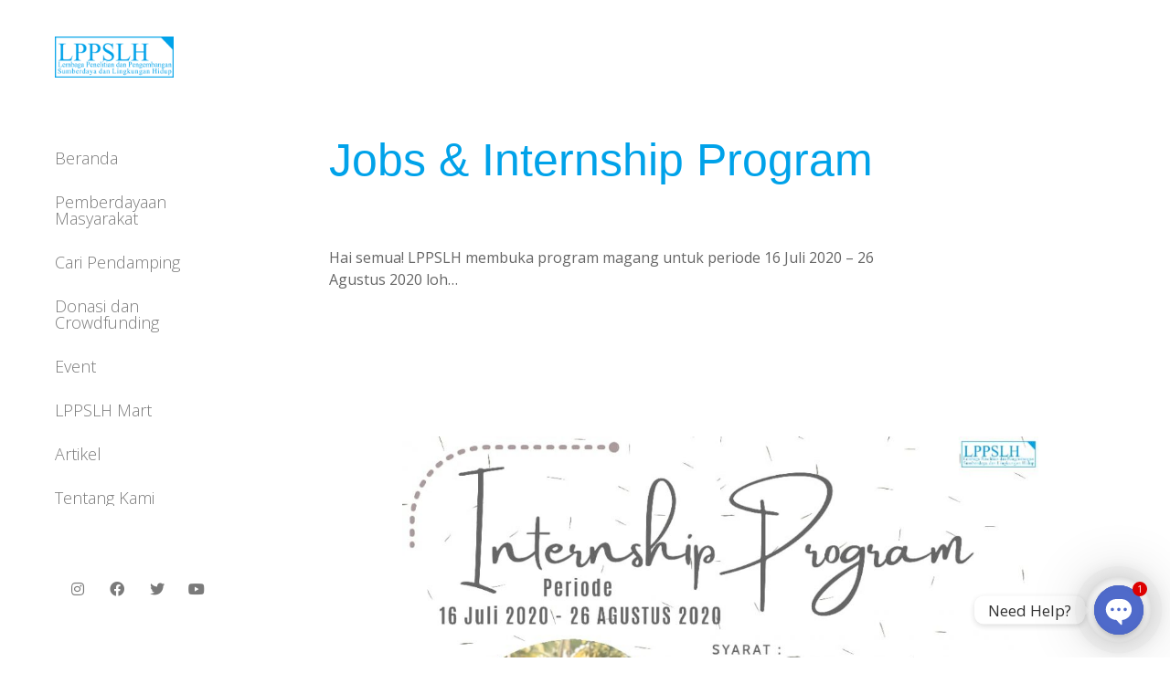

--- FILE ---
content_type: text/css
request_url: http://www.lppslh.or.id/wp-content/uploads/elementor/css/post-7495.css?ver=1765986395
body_size: 458
content:
.elementor-7495 .elementor-element.elementor-element-ae0daae{margin-top:90px;margin-bottom:10px;padding:0px 30px 0px 30px;}.elementor-7495 .elementor-element.elementor-element-4846ac8{text-align:left;}.elementor-7495 .elementor-element.elementor-element-4846ac8 .elementor-heading-title{color:var( --e-global-color-5cc1c4b );}.elementor-7495 .elementor-element.elementor-element-25ecbdd{--spacer-size:30px;}.elementor-7495 .elementor-element.elementor-element-9dccd37{text-align:left;font-family:"Open Sans", Sans-serif;}.elementor-7495 .elementor-element.elementor-element-9dccd37 > .elementor-widget-container{margin:0% 25% 0% 0%;}.elementor-7495 .elementor-element.elementor-element-83b8f4d{margin-top:10px;margin-bottom:60px;padding:0px 30px 0px 30px;}.elementor-7495 .elementor-element.elementor-element-eeb7292 > .elementor-widget-container{margin:80px 80px 80px 80px;}.elementor-7495 .elementor-element.elementor-element-95b2780{--spacer-size:50px;}.elementor-7495 .elementor-element.elementor-element-64feced{--display:flex;--flex-direction:column;--container-widget-width:100%;--container-widget-height:initial;--container-widget-flex-grow:0;--container-widget-align-self:initial;--background-transition:0.3s;}.elementor-7495 .elementor-element.elementor-element-64feced > .elementor-shape-bottom .elementor-shape-fill, .elementor-7495 .elementor-element.elementor-element-64feced > .e-con-inner > .elementor-shape-bottom .elementor-shape-fill{fill:var( --e-global-color-primary );}@media(max-width:767px){.elementor-7495 .elementor-element.elementor-element-ae0daae{padding:0px 0px 0px 0px;}.elementor-7495 .elementor-element.elementor-element-9dccd37 > .elementor-widget-container{margin:0px 0px 0px 0px;}.elementor-7495 .elementor-element.elementor-element-83b8f4d{padding:0px 0px 0px 0px;}}

--- FILE ---
content_type: text/css
request_url: http://www.lppslh.or.id/wp-content/uploads/elementor/css/post-7260.css?ver=1766332716
body_size: 1442
content:
.elementor-7260 .elementor-element.elementor-element-6e781d1b > .elementor-element-populated{transition:background 0.3s, border 0.3s, border-radius 0.3s, box-shadow 0.3s;padding:60px 60px 60px 60px;}.elementor-7260 .elementor-element.elementor-element-6e781d1b > .elementor-element-populated > .elementor-background-overlay{transition:background 0.3s, border-radius 0.3s, opacity 0.3s;}.elementor-7260 .elementor-element.elementor-element-603318e li > a .item-content > i, .elementor-7260 .elementor-element.elementor-element-603318e li > a .item-content > img, .elementor-7260 .elementor-element.elementor-element-603318e li > a .item-content > svg{display:flex;}.elementor-7260 .elementor-element.elementor-element-603318e .dt-nav-menu > li:not(:last-child){padding-bottom:calc(30px);margin-bottom:0;}.elementor-7260 .elementor-element.elementor-element-603318e.widget-divider-yes .dt-nav-menu > li:first-child{padding-top:calc(30px/2);}.elementor-7260 .elementor-element.elementor-element-603318e.widget-divider-yes .dt-nav-menu > li:last-child{padding-bottom:calc(30px/2);}.elementor-7260 .elementor-element.elementor-element-603318e .dt-nav-menu{--grid-row-gap:30px;--icon-size:20px;}.elementor-7260 .elementor-element.elementor-element-603318e .dt-nav-menu > li > a{justify-content:flex-start;align-items:flex-start;text-align:left;--menu-position:flex-start;}.elementor-7260 .elementor-element.elementor-element-603318e.dt-nav-menu_align-center .dt-icon-align-side .dt-nav-menu > li > a .item-content{padding:0 var(--icon-size);} .elementor-7260 .elementor-element.elementor-element-603318e.dt-nav-menu_align-left .dt-icon-position-left.dt-icon-align-side .dt-nav-menu > li > a .item-content{margin:0 0 0 var(--icon-spacing);padding:0 0 0 var(--icon-size);} .elementor-7260 .elementor-element.elementor-element-603318e.dt-nav-menu_align-right .dt-icon-position-left.dt-icon-align-side .dt-nav-menu > li > a .item-content{margin:0 0 0 var(--icon-spacing);padding:0 0 0 var(--icon-size);} .elementor-7260 .elementor-element.elementor-element-603318e.dt-nav-menu_align-left .dt-icon-position-right.dt-icon-align-side .dt-nav-menu > li > a .item-content{margin:0 var(--icon-spacing) 0 0;padding:0 var(--icon-size) 0 0;} .elementor-7260 .elementor-element.elementor-element-603318e.dt-nav-menu_align-right .dt-icon-position-right.dt-icon-align-side .dt-nav-menu > li > a .item-content{margin:0 var(--icon-spacing) 0 0;padding:0 var(--icon-size) 0 0;} .elementor-7260 .elementor-element.elementor-element-603318e .dt-nav-menu > li > a{font-size:20px;font-weight:300;line-height:1em;}.elementor-7260 .elementor-element.elementor-element-603318e .dt-nav-menu > li > a:hover{color:#4B6CB7;}.elementor-7260 .elementor-element.elementor-element-603318e .dt-nav-menu > li > a:hover .item-content svg{fill:#4B6CB7;color:#4B6CB7;}.elementor-7260 .elementor-element.elementor-element-603318e .dt-nav-menu > li > a.active-item{color:#4B6CB7;}.elementor-7260 .elementor-element.elementor-element-603318e .dt-nav-menu > li > a.active-item .item-content svg{fill:#4B6CB7;color:#4B6CB7;}.elementor-7260 .elementor-element.elementor-element-603318e .dt-nav-menu li.depth-0 > a{--icon-margin:0 var(--icon-column-spacing) 0 0;--item-direction:row;--item-align:center;--sub-item-align:center;--item-justify:inherit;--icon-order:0;--icon-column-spacing:5px;--icon-column-size:16px;}.elementor-7260 .elementor-element.elementor-element-603318e .dt-nav-menu li.menu-item.depth-0 > a .item-content > i{font-size:16px;}.elementor-7260 .elementor-element.elementor-element-603318e .dt-nav-menu li.menu-item.depth-0 > a .item-content > img, .elementor-7260 .elementor-element.elementor-element-603318e .dt-nav-menu li.menu-item.depth-0 > a .item-content > svg{width:16px !important;height:16px!important;}.elementor-7260 .elementor-element.elementor-element-603318e .dt-nav-menu > li > a .next-level-button i{font-size:20px;}.elementor-7260 .elementor-element.elementor-element-603318e .dt-nav-menu > li > a .next-level-button, .elementor-7260 .elementor-element.elementor-element-603318e .dt-nav-menu > li > a .next-level-button svg{width:20px;height:20px;}.elementor-7260 .elementor-element.elementor-element-603318e .dt-nav-menu > li > .vertical-sub-nav{padding:20px 0px 0px 20px;}.elementor-7260 .elementor-element.elementor-element-603318e .vertical-sub-nav > li:not(:last-child){padding-bottom:calc(15px);margin-bottom:0;--sub-grid-row-gap:15px;}.elementor-7260 .elementor-element.elementor-element-603318e.sub-widget-divider-yes .vertical-sub-nav > li:first-child{padding-top:calc(15px/2);}.elementor-7260 .elementor-element.elementor-element-603318e .vertical-sub-nav .vertical-sub-nav > li:first-child{margin-top:calc(15px/2);padding-top:calc(15px/2);}.elementor-7260 .elementor-element.elementor-element-603318e .first-sub-item-border-hide .dt-nav-menu > li > .vertical-sub-nav > li:first-child{padding-top:0;}.elementor-7260 .elementor-element.elementor-element-603318e.sub-widget-divider-yes .vertical-sub-nav > li:last-child{padding-bottom:calc(15px/2);}.elementor-7260 .elementor-element.elementor-element-603318e .vertical-sub-nav .vertical-sub-nav > li:last-child{margin-bottom:calc(15px/2);padding-bottom:calc(15px/2);}.elementor-7260 .elementor-element.elementor-element-603318e.sub-widget-divider-yes .last-sub-item-border-hide .dt-nav-menu > li > .vertical-sub-nav > li:last-child{padding-bottom:0;}.elementor-7260 .elementor-element.elementor-element-603318e .dt-nav-menu > li > .vertical-sub-nav .vertical-sub-nav{margin-bottom:calc(-15px);}.elementor-7260 .elementor-element.elementor-element-603318e .vertical-sub-nav{--sub-justify-content:flex-end;--sub-align-items:flex-end;--sub-text-align:right;--sub-menu-position:flex-end;--sub-icon-size:16px;}.elementor-7260 .elementor-element.elementor-element-603318e .vertical-sub-nav > li, .elementor-7260 .elementor-element.elementor-element-603318e .vertical-sub-nav > li a{font-size:16px;font-weight:300;text-transform:none;line-height:1em;}.elementor-7260 .elementor-element.elementor-element-603318e .vertical-sub-nav li a{padding:0px 0px 0px 0px;}.elementor-7260 .elementor-element.elementor-element-603318e .dt-sub-icon-position-left.dt-sub-icon-align-side .vertical-sub-nav li a .next-level-button {left:0px;}.elementor-7260 .elementor-element.elementor-element-603318e .dt-sub-icon-position-right.dt-sub-icon-align-side .vertical-sub-nav li a .next-level-button {right:0px;}.elementor-7260 .elementor-element.elementor-element-603318e .dt-nav-menu .vertical-sub-nav {--icon-margin:0 var(--icon-column-spacing) 0 0;--item-direction:row;--item-align:center;--sub-item-align:center;--item-justify:inherit;--icon-order:0;--icon-column-spacing:5px;--icon-column-size:16px;}.elementor-7260 .elementor-element.elementor-element-603318e .vertical-sub-nav li.menu-item > a .item-content > i{font-size:16px;}.elementor-7260 .elementor-element.elementor-element-603318e .vertical-sub-nav li.menu-item > a .item-content > img, .elementor-7260 .elementor-element.elementor-element-603318e .vertical-sub-nav li.menu-item > a .item-content > svg{width:16px !important;height:16px!important;}.elementor-7260 .elementor-element.elementor-element-603318e .vertical-sub-nav > li > a .next-level-button i{font-size:16px;}.elementor-7260 .elementor-element.elementor-element-603318e .vertical-sub-nav > li > a .next-level-button, .elementor-7260 .elementor-element.elementor-element-603318e .vertical-sub-nav > li > a .next-level-button svg{width:16px;height:16px;}.elementor-7260 .elementor-element.elementor-element-603318e > .elementor-widget-container{margin:0px 0px 60px 0px;}.elementor-7260 .elementor-element.elementor-element-11fa4d89{--grid-template-columns:repeat(0, auto);--icon-size:16px;--grid-column-gap:18px;--grid-row-gap:0px;}.elementor-7260 .elementor-element.elementor-element-11fa4d89 .elementor-widget-container{text-align:left;}.elementor-7260 .elementor-element.elementor-element-11fa4d89 .elementor-social-icon{background-color:#FFFFFF00;--icon-padding:0em;}.elementor-7260 .elementor-element.elementor-element-11fa4d89 .elementor-icon{border-radius:2px 2px 2px 2px;}#elementor-popup-modal-7260 .dialog-message{width:300px;height:100vh;align-items:flex-start;}#elementor-popup-modal-7260 .dialog-widget-content{width:300px;animation-duration:0.3s;}#elementor-popup-modal-7260{justify-content:flex-start;align-items:flex-start;pointer-events:all;background-color:#0000001A;}#elementor-popup-modal-7260 .dialog-close-button{display:flex;font-size:24px;}@media(max-width:1024px){ .elementor-7260 .elementor-element.elementor-element-603318e.dt-nav-menu_align-tablet-left .dt-icon-position-left.dt-icon-align-side .dt-nav-menu > li > a .item-content{margin:0 0 0 var(--icon-spacing);padding:0 0 0 var(--icon-size);} .elementor-7260 .elementor-element.elementor-element-603318e.dt-nav-menu_align-tablet-right .dt-icon-position-left.dt-icon-align-side .dt-nav-menu > li > a .item-content{margin:0 0 0 var(--icon-spacing);padding:0 0 0 var(--icon-size);} .elementor-7260 .elementor-element.elementor-element-603318e.dt-nav-menu_align-tablet-left .dt-icon-position-right.dt-icon-align-side .dt-nav-menu > li > a .item-content{margin:0 var(--icon-spacing) 0 0;padding:0 var(--icon-size) 0 0;} .elementor-7260 .elementor-element.elementor-element-603318e.dt-nav-menu_align-tablet-right .dt-icon-position-right.dt-icon-align-side .dt-nav-menu > li > a .item-content{margin:0 var(--icon-spacing) 0 0;padding:0 var(--icon-size) 0 0;} .elementor-7260 .elementor-element.elementor-element-603318e.dt-nav-menu_align-tablet-center .dt-icon-align-side .dt-nav-menu > li > a .item-content {margin:0 var(--icon-spacing);padding:0 var(--icon-size);} .elementor-7260 .elementor-element.elementor-element-603318e.dt-sub-menu_align-tablet-left .dt-sub-icon-position-left.dt-sub-icon-align-side .vertical-sub-nav > li .item-content{margin:0 0 0 var(--sub-icon-spacing);padding:0 0 0 var(--sub-icon-size);} .elementor-7260 .elementor-element.elementor-element-603318e.dt-sub-menu_align-tablet-right .dt-sub-icon-position-left.dt-sub-icon-align-side .vertical-sub-nav > li .item-content{margin:0 0 0 var(--sub-icon-spacing);padding:0 0 0 var(--sub-icon-size);} .elementor-7260 .elementor-element.elementor-element-603318e.dt-sub-menu_align-tablet-left .dt-sub-icon-position-right.dt-sub-icon-align-side .vertical-sub-nav > li .item-content{margin:0 var(--sub-icon-spacing) 0 0;padding:0 var(--sub-icon-size) 0 0;} .elementor-7260 .elementor-element.elementor-element-603318e.dt-sub-menu_align-tablet-right .dt-sub-icon-position-right.dt-sub-icon-align-side .vertical-sub-nav > li .item-content{margin:0 var(--sub-icon-spacing) 0 0;padding:0 var(--sub-icon-size) 0 0;} .elementor-7260 .elementor-element.elementor-element-603318e.dt-sub-menu_align-tablet-center .dt-sub-icon-align-side .vertical-sub-nav > li .item-content {margin:0 var(--icon-spacing);padding:0 var(--sub-icon-size);}.elementor-7260 .elementor-element.elementor-element-11fa4d89{width:auto;max-width:auto;}}@media(max-width:767px){.elementor-7260 .elementor-element.elementor-element-6e781d1b > .elementor-element-populated{padding:40px 40px 40px 40px;} .elementor-7260 .elementor-element.elementor-element-603318e.dt-nav-menu_align-mobile-left .dt-icon-position-left.dt-icon-align-side .dt-nav-menu > li > a .item-content{margin:0 0 0 var(--icon-spacing);padding:0 0 0 var(--icon-size);} .elementor-7260 .elementor-element.elementor-element-603318e.dt-nav-menu_align-mobile-right .dt-icon-position-left.dt-icon-align-side .dt-nav-menu > li > a .item-content{margin:0 0 0 var(--icon-spacing);padding:0 0 0 var(--icon-size);} .elementor-7260 .elementor-element.elementor-element-603318e.dt-nav-menu_align-mobile-left .dt-icon-position-right.dt-icon-align-side .dt-nav-menu > li > a .item-content{margin:0 var(--icon-spacing) 0 0;padding:0 var(--icon-size) 0 0;} .elementor-7260 .elementor-element.elementor-element-603318e.dt-nav-menu_align-mobile-right .dt-icon-position-right.dt-icon-align-side .dt-nav-menu > li > a .item-content{margin:0 var(--icon-spacing) 0 0;padding:0 var(--icon-size) 0 0;} .elementor-7260 .elementor-element.elementor-element-603318e.dt-nav-menu_align-mobile-center .dt-icon-align-side.dt-icon-position-right .dt-nav-menu > li > a .item-content {margin:0 var(--icon-spacing);padding:0 var(--icon-size);} .elementor-7260 .elementor-element.elementor-element-603318e.dt-nav-menu_align-mobile-center .dt-icon-align-side.dt-icon-position-left .dt-nav-menu > li > a .item-content {margin:0 var(--icon-spacing);padding:0 var(--icon-size);} .elementor-7260 .elementor-element.elementor-element-603318e.dt-sub-menu_align-mobile-left .dt-sub-icon-position-left.dt-sub-icon-align-side .vertical-sub-nav > li .item-content{margin:0 0 0 var(--sub-icon-spacing);padding:0 0 0 var(--sub-icon-size);} .elementor-7260 .elementor-element.elementor-element-603318e.dt-sub-menu_align-mobile-right .dt-sub-icon-position-left.dt-sub-icon-align-side .vertical-sub-nav > li .item-content{margin:0 0 0 var(--sub-icon-spacing);padding:0 0 0 var(--sub-icon-size);} .elementor-7260 .elementor-element.elementor-element-603318e.dt-sub-menu_align-mobile-left .dt-sub-icon-position-right.dt-sub-icon-align-side .vertical-sub-nav > li .item-content{margin:0 var(--sub-icon-spacing) 0 0;padding:0 var(--sub-icon-size) 0 0;} .elementor-7260 .elementor-element.elementor-element-603318e.dt-sub-menu_align-mobile-right .dt-sub-icon-position-right.dt-sub-icon-align-side .vertical-sub-nav > li .item-content{margin:0 var(--sub-icon-spacing) 0 0;padding:0 var(--sub-icon-size) 0 0;} .elementor-7260 .elementor-element.elementor-element-603318e.dt-sub-menu_align-mobile-center .dt-sub-icon-align-side.dt-sub-icon-position-right .vertical-sub-nav > li .item-content {margin:0 var(--sub-icon-spacing);padding:0 var(--sub-icon-size);} .elementor-7260 .elementor-element.elementor-element-603318e.dt-sub-menu_align-mobile-center .dt-sub-icon-align-side.dt-sub-icon-position-left .vertical-sub-nav > li .item-content {margin:0 var(--sub-icon-spacing);padding:0 var(--sub-icon-size);}}

--- FILE ---
content_type: text/css
request_url: http://www.lppslh.or.id/wp-content/uploads/elementor/css/post-7259.css?ver=1766332985
body_size: 1753
content:
.elementor-7259 .elementor-element.elementor-element-5682ab2 > .elementor-container{min-height:100vh;}.elementor-7259 .elementor-element.elementor-element-5682ab2 > .elementor-container > .elementor-column > .elementor-widget-wrap{align-content:space-between;align-items:space-between;}.elementor-7259 .elementor-element.elementor-element-f5a6bb0 > .elementor-element-populated{padding:60px 60px 60px 60px;}.elementor-7259 .elementor-element.elementor-element-c4ce7e9{text-align:left;}.elementor-7259 .elementor-element.elementor-element-c4ce7e9 img, .elementor-7259 .elementor-element.elementor-element-c4ce7e9 svg{width:130px;}.elementor-7259 .elementor-element.elementor-element-c4ce7e9 svg{height:auto;}.elementor-7259 .elementor-element.elementor-element-c4ce7e9 > .elementor-widget-container{margin:-20px 0px 0px 0px;}.elementor-7259 .elementor-element.elementor-element-c1c05ed li > a .item-content > i, .elementor-7259 .elementor-element.elementor-element-c1c05ed li > a .item-content > img, .elementor-7259 .elementor-element.elementor-element-c1c05ed li > a .item-content > svg{display:flex;}.elementor-7259 .elementor-element.elementor-element-c1c05ed .dt-nav-menu > li:not(:last-child){padding-bottom:calc(30px);margin-bottom:0;}.elementor-7259 .elementor-element.elementor-element-c1c05ed.widget-divider-yes .dt-nav-menu > li:first-child{padding-top:calc(30px/2);}.elementor-7259 .elementor-element.elementor-element-c1c05ed.widget-divider-yes .dt-nav-menu > li:last-child{padding-bottom:calc(30px/2);}.elementor-7259 .elementor-element.elementor-element-c1c05ed .dt-nav-menu{--grid-row-gap:30px;--icon-size:20px;}.elementor-7259 .elementor-element.elementor-element-c1c05ed .dt-nav-menu > li > a{justify-content:flex-start;align-items:flex-start;text-align:left;--menu-position:flex-start;color:var( --e-global-color-text );}.elementor-7259 .elementor-element.elementor-element-c1c05ed.dt-nav-menu_align-center .dt-icon-align-side .dt-nav-menu > li > a .item-content{padding:0 var(--icon-size);} .elementor-7259 .elementor-element.elementor-element-c1c05ed.dt-nav-menu_align-left .dt-icon-position-left.dt-icon-align-side .dt-nav-menu > li > a .item-content{margin:0 0 0 var(--icon-spacing);padding:0 0 0 var(--icon-size);} .elementor-7259 .elementor-element.elementor-element-c1c05ed.dt-nav-menu_align-right .dt-icon-position-left.dt-icon-align-side .dt-nav-menu > li > a .item-content{margin:0 0 0 var(--icon-spacing);padding:0 0 0 var(--icon-size);} .elementor-7259 .elementor-element.elementor-element-c1c05ed.dt-nav-menu_align-left .dt-icon-position-right.dt-icon-align-side .dt-nav-menu > li > a .item-content{margin:0 var(--icon-spacing) 0 0;padding:0 var(--icon-size) 0 0;} .elementor-7259 .elementor-element.elementor-element-c1c05ed.dt-nav-menu_align-right .dt-icon-position-right.dt-icon-align-side .dt-nav-menu > li > a .item-content{margin:0 var(--icon-spacing) 0 0;padding:0 var(--icon-size) 0 0;} .elementor-7259 .elementor-element.elementor-element-c1c05ed .dt-nav-menu > li > a{font-family:"Open Sans", Sans-serif;font-size:18px;font-weight:200;line-height:1em;}.elementor-7259 .elementor-element.elementor-element-c1c05ed .dt-nav-menu > li > a .item-content svg{fill:var( --e-global-color-text );color:var( --e-global-color-text );}.elementor-7259 .elementor-element.elementor-element-c1c05ed .dt-nav-menu > li > a:hover{color:#2F3570;}.elementor-7259 .elementor-element.elementor-element-c1c05ed .dt-nav-menu > li > a:hover .item-content svg{fill:#2F3570;color:#2F3570;}.elementor-7259 .elementor-element.elementor-element-c1c05ed .dt-nav-menu > li > a.active-item{color:#2F3570;}.elementor-7259 .elementor-element.elementor-element-c1c05ed .dt-nav-menu > li > a.active-item .item-content svg{fill:#2F3570;color:#2F3570;}.elementor-7259 .elementor-element.elementor-element-c1c05ed .dt-nav-menu li.depth-0 > a{--icon-margin:0 var(--icon-column-spacing) 0 0;--item-direction:row;--item-align:center;--sub-item-align:center;--item-justify:inherit;--icon-order:0;--icon-column-spacing:5px;--icon-column-size:16px;}.elementor-7259 .elementor-element.elementor-element-c1c05ed .dt-nav-menu li.menu-item.depth-0 > a .item-content > i{font-size:16px;}.elementor-7259 .elementor-element.elementor-element-c1c05ed .dt-nav-menu li.menu-item.depth-0 > a .item-content > img, .elementor-7259 .elementor-element.elementor-element-c1c05ed .dt-nav-menu li.menu-item.depth-0 > a .item-content > svg{width:16px !important;height:16px!important;}.elementor-7259 .elementor-element.elementor-element-c1c05ed .dt-nav-menu li.menu-item.depth-0 > a .item-content i{color:var( --e-global-color-text );}.elementor-7259 .elementor-element.elementor-element-c1c05ed .dt-nav-menu li.menu-item.depth-0 > a .item-content svg{fill:var( --e-global-color-text );color:var( --e-global-color-text );}.elementor-7259 .elementor-element.elementor-element-c1c05ed .dt-nav-menu > li > a .next-level-button i{font-size:20px;}.elementor-7259 .elementor-element.elementor-element-c1c05ed .dt-nav-menu > li > a .next-level-button, .elementor-7259 .elementor-element.elementor-element-c1c05ed .dt-nav-menu > li > a .next-level-button svg{width:20px;height:20px;}.elementor-7259 .elementor-element.elementor-element-c1c05ed .dt-nav-menu > li > a .next-level-button{color:#7A7A7A;}.elementor-7259 .elementor-element.elementor-element-c1c05ed .dt-nav-menu > li > a .next-level-button svg{fill:#7A7A7A;color:#7A7A7A;}.elementor-7259 .elementor-element.elementor-element-c1c05ed .dt-sub-menu-display-on_click .dt-nav-menu > li > a .next-level-button:hover {color:var( --e-global-color-primary );}
					.elementor-7259 .elementor-element.elementor-element-c1c05ed .dt-sub-menu-display-on_item_click .dt-nav-menu > li > a:hover .next-level-button{color:var( --e-global-color-primary );}.elementor-7259 .elementor-element.elementor-element-c1c05ed .dt-sub-menu-display-on_click .dt-nav-menu > li > a .next-level-button:hover svg, .elementor-7259 .elementor-element.elementor-element-c1c05ed .dt-sub-menu-display-on_item_click .dt-nav-menu > li > a:hover .next-level-button svg{fill:var( --e-global-color-primary );color:var( --e-global-color-primary );}.elementor-7259 .elementor-element.elementor-element-c1c05ed  .dt-nav-menu > li > .active-item .next-level-button{color:var( --e-global-color-primary );}.elementor-7259 .elementor-element.elementor-element-c1c05ed .dt-nav-menu > li > .active-item .next-level-button svg{fill:var( --e-global-color-primary );color:var( --e-global-color-primary );}.elementor-7259 .elementor-element.elementor-element-c1c05ed .dt-nav-menu > li > .vertical-sub-nav{padding:20px 0px 0px 20px;}.elementor-7259 .elementor-element.elementor-element-c1c05ed .vertical-sub-nav > li:not(:last-child){padding-bottom:calc(15px);margin-bottom:0;--sub-grid-row-gap:15px;}.elementor-7259 .elementor-element.elementor-element-c1c05ed.sub-widget-divider-yes .vertical-sub-nav > li:first-child{padding-top:calc(15px/2);}.elementor-7259 .elementor-element.elementor-element-c1c05ed .vertical-sub-nav .vertical-sub-nav > li:first-child{margin-top:calc(15px/2);padding-top:calc(15px/2);}.elementor-7259 .elementor-element.elementor-element-c1c05ed .first-sub-item-border-hide .dt-nav-menu > li > .vertical-sub-nav > li:first-child{padding-top:0;}.elementor-7259 .elementor-element.elementor-element-c1c05ed.sub-widget-divider-yes .vertical-sub-nav > li:last-child{padding-bottom:calc(15px/2);}.elementor-7259 .elementor-element.elementor-element-c1c05ed .vertical-sub-nav .vertical-sub-nav > li:last-child{margin-bottom:calc(15px/2);padding-bottom:calc(15px/2);}.elementor-7259 .elementor-element.elementor-element-c1c05ed.sub-widget-divider-yes .last-sub-item-border-hide .dt-nav-menu > li > .vertical-sub-nav > li:last-child{padding-bottom:0;}.elementor-7259 .elementor-element.elementor-element-c1c05ed .dt-nav-menu > li > .vertical-sub-nav .vertical-sub-nav{margin-bottom:calc(-15px);}.elementor-7259 .elementor-element.elementor-element-c1c05ed .vertical-sub-nav{--sub-justify-content:flex-start;--sub-align-items:flex-start;--sub-text-align:left;--sub-menu-position:flex-start;--sub-icon-size:16px;}.elementor-7259 .elementor-element.elementor-element-c1c05ed .vertical-sub-nav > li, .elementor-7259 .elementor-element.elementor-element-c1c05ed .vertical-sub-nav > li a{font-family:"Open Sans", Sans-serif;font-size:18px;font-weight:300;text-transform:none;line-height:1em;}.elementor-7259 .elementor-element.elementor-element-c1c05ed .vertical-sub-nav li a{padding:0px 0px 0px 0px;color:var( --e-global-color-text );}.elementor-7259 .elementor-element.elementor-element-c1c05ed .dt-sub-icon-position-left.dt-sub-icon-align-side .vertical-sub-nav li a .next-level-button {left:0px;}.elementor-7259 .elementor-element.elementor-element-c1c05ed .dt-sub-icon-position-right.dt-sub-icon-align-side .vertical-sub-nav li a .next-level-button {right:0px;}.elementor-7259 .elementor-element.elementor-element-c1c05ed .vertical-sub-nav li a .item-content svg{fill:var( --e-global-color-text );color:var( --e-global-color-text );}.elementor-7259 .elementor-element.elementor-element-c1c05ed .vertical-sub-nav li a:hover{color:var( --e-global-color-primary );}.elementor-7259 .elementor-element.elementor-element-c1c05ed .vertical-sub-nav li a:hover .item-content svg{fill:var( --e-global-color-primary );color:var( --e-global-color-primary );}.elementor-7259 .elementor-element.elementor-element-c1c05ed .vertical-sub-nav li > a.active-item{color:var( --e-global-color-primary );}.elementor-7259 .elementor-element.elementor-element-c1c05ed .vertical-sub-nav li a.active-item .item-content svg{fill:var( --e-global-color-primary );color:var( --e-global-color-primary );}.elementor-7259 .elementor-element.elementor-element-c1c05ed .dt-nav-menu .vertical-sub-nav {--icon-margin:0 var(--icon-column-spacing) 0 0;--item-direction:row;--item-align:center;--sub-item-align:center;--item-justify:inherit;--icon-order:0;--icon-column-spacing:5px;--icon-column-size:16px;}.elementor-7259 .elementor-element.elementor-element-c1c05ed .vertical-sub-nav li.menu-item > a .item-content > i{font-size:16px;}.elementor-7259 .elementor-element.elementor-element-c1c05ed .vertical-sub-nav li.menu-item > a .item-content > img, .elementor-7259 .elementor-element.elementor-element-c1c05ed .vertical-sub-nav li.menu-item > a .item-content > svg{width:16px !important;height:16px!important;}.elementor-7259 .elementor-element.elementor-element-c1c05ed .vertical-sub-nav > li > a .next-level-button i{font-size:16px;}.elementor-7259 .elementor-element.elementor-element-c1c05ed .vertical-sub-nav > li > a .next-level-button, .elementor-7259 .elementor-element.elementor-element-c1c05ed .vertical-sub-nav > li > a .next-level-button svg{width:16px;height:16px;}.elementor-7259 .elementor-element.elementor-element-c1c05ed .vertical-sub-nav > li > a .next-level-button{color:var( --e-global-color-text );}.elementor-7259 .elementor-element.elementor-element-c1c05ed .vertical-sub-nav > li > a .next-level-button svg{fill:var( --e-global-color-text );}.elementor-7259 .elementor-element.elementor-element-c1c05ed > .elementor-widget-container{margin:30px 0px 30px 0px;}.elementor-7259 .elementor-element.elementor-element-734f927{--grid-template-columns:repeat(4, auto);--icon-size:16px;--grid-column-gap:18px;--grid-row-gap:0px;}.elementor-7259 .elementor-element.elementor-element-734f927 .elementor-widget-container{text-align:center;}.elementor-7259 .elementor-element.elementor-element-734f927 .elementor-social-icon{background-color:#FFFFFF;--icon-padding:0.3em;}.elementor-7259 .elementor-element.elementor-element-734f927 .elementor-social-icon i{color:var( --e-global-color-text );}.elementor-7259 .elementor-element.elementor-element-734f927 .elementor-social-icon svg{fill:var( --e-global-color-text );}.elementor-7259 .elementor-element.elementor-element-734f927 .elementor-icon{border-radius:2px 2px 2px 2px;}#elementor-popup-modal-7259 .dialog-message{width:300px;height:100vh;align-items:flex-start;}#elementor-popup-modal-7259 .dialog-widget-content{width:300px;animation-duration:0.5s;background-color:#FFFFFF00;}#elementor-popup-modal-7259{justify-content:flex-start;align-items:flex-start;}@media(max-width:1024px){.elementor-7259 .elementor-element.elementor-element-5682ab2 > .elementor-container{min-height:0px;} .elementor-7259 .elementor-element.elementor-element-c1c05ed.dt-nav-menu_align-tablet-left .dt-icon-position-left.dt-icon-align-side .dt-nav-menu > li > a .item-content{margin:0 0 0 var(--icon-spacing);padding:0 0 0 var(--icon-size);} .elementor-7259 .elementor-element.elementor-element-c1c05ed.dt-nav-menu_align-tablet-right .dt-icon-position-left.dt-icon-align-side .dt-nav-menu > li > a .item-content{margin:0 0 0 var(--icon-spacing);padding:0 0 0 var(--icon-size);} .elementor-7259 .elementor-element.elementor-element-c1c05ed.dt-nav-menu_align-tablet-left .dt-icon-position-right.dt-icon-align-side .dt-nav-menu > li > a .item-content{margin:0 var(--icon-spacing) 0 0;padding:0 var(--icon-size) 0 0;} .elementor-7259 .elementor-element.elementor-element-c1c05ed.dt-nav-menu_align-tablet-right .dt-icon-position-right.dt-icon-align-side .dt-nav-menu > li > a .item-content{margin:0 var(--icon-spacing) 0 0;padding:0 var(--icon-size) 0 0;} .elementor-7259 .elementor-element.elementor-element-c1c05ed.dt-nav-menu_align-tablet-center .dt-icon-align-side .dt-nav-menu > li > a .item-content {margin:0 var(--icon-spacing);padding:0 var(--icon-size);} .elementor-7259 .elementor-element.elementor-element-c1c05ed.dt-sub-menu_align-tablet-left .dt-sub-icon-position-left.dt-sub-icon-align-side .vertical-sub-nav > li .item-content{margin:0 0 0 var(--sub-icon-spacing);padding:0 0 0 var(--sub-icon-size);} .elementor-7259 .elementor-element.elementor-element-c1c05ed.dt-sub-menu_align-tablet-right .dt-sub-icon-position-left.dt-sub-icon-align-side .vertical-sub-nav > li .item-content{margin:0 0 0 var(--sub-icon-spacing);padding:0 0 0 var(--sub-icon-size);} .elementor-7259 .elementor-element.elementor-element-c1c05ed.dt-sub-menu_align-tablet-left .dt-sub-icon-position-right.dt-sub-icon-align-side .vertical-sub-nav > li .item-content{margin:0 var(--sub-icon-spacing) 0 0;padding:0 var(--sub-icon-size) 0 0;} .elementor-7259 .elementor-element.elementor-element-c1c05ed.dt-sub-menu_align-tablet-right .dt-sub-icon-position-right.dt-sub-icon-align-side .vertical-sub-nav > li .item-content{margin:0 var(--sub-icon-spacing) 0 0;padding:0 var(--sub-icon-size) 0 0;} .elementor-7259 .elementor-element.elementor-element-c1c05ed.dt-sub-menu_align-tablet-center .dt-sub-icon-align-side .vertical-sub-nav > li .item-content {margin:0 var(--icon-spacing);padding:0 var(--sub-icon-size);}.elementor-7259 .elementor-element.elementor-element-734f927{width:auto;max-width:auto;}#elementor-popup-modal-7259 .dialog-message{width:0px;}#elementor-popup-modal-7259 .dialog-widget-content{width:0px;}}@media(max-width:767px){.elementor-7259 .elementor-element.elementor-element-5682ab2 > .elementor-container{min-height:0px;}.elementor-7259 .elementor-element.elementor-element-f5a6bb0 > .elementor-element-populated{padding:40px 40px 40px 40px;} .elementor-7259 .elementor-element.elementor-element-c1c05ed.dt-nav-menu_align-mobile-left .dt-icon-position-left.dt-icon-align-side .dt-nav-menu > li > a .item-content{margin:0 0 0 var(--icon-spacing);padding:0 0 0 var(--icon-size);} .elementor-7259 .elementor-element.elementor-element-c1c05ed.dt-nav-menu_align-mobile-right .dt-icon-position-left.dt-icon-align-side .dt-nav-menu > li > a .item-content{margin:0 0 0 var(--icon-spacing);padding:0 0 0 var(--icon-size);} .elementor-7259 .elementor-element.elementor-element-c1c05ed.dt-nav-menu_align-mobile-left .dt-icon-position-right.dt-icon-align-side .dt-nav-menu > li > a .item-content{margin:0 var(--icon-spacing) 0 0;padding:0 var(--icon-size) 0 0;} .elementor-7259 .elementor-element.elementor-element-c1c05ed.dt-nav-menu_align-mobile-right .dt-icon-position-right.dt-icon-align-side .dt-nav-menu > li > a .item-content{margin:0 var(--icon-spacing) 0 0;padding:0 var(--icon-size) 0 0;} .elementor-7259 .elementor-element.elementor-element-c1c05ed.dt-nav-menu_align-mobile-center .dt-icon-align-side.dt-icon-position-right .dt-nav-menu > li > a .item-content {margin:0 var(--icon-spacing);padding:0 var(--icon-size);} .elementor-7259 .elementor-element.elementor-element-c1c05ed.dt-nav-menu_align-mobile-center .dt-icon-align-side.dt-icon-position-left .dt-nav-menu > li > a .item-content {margin:0 var(--icon-spacing);padding:0 var(--icon-size);} .elementor-7259 .elementor-element.elementor-element-c1c05ed.dt-sub-menu_align-mobile-left .dt-sub-icon-position-left.dt-sub-icon-align-side .vertical-sub-nav > li .item-content{margin:0 0 0 var(--sub-icon-spacing);padding:0 0 0 var(--sub-icon-size);} .elementor-7259 .elementor-element.elementor-element-c1c05ed.dt-sub-menu_align-mobile-right .dt-sub-icon-position-left.dt-sub-icon-align-side .vertical-sub-nav > li .item-content{margin:0 0 0 var(--sub-icon-spacing);padding:0 0 0 var(--sub-icon-size);} .elementor-7259 .elementor-element.elementor-element-c1c05ed.dt-sub-menu_align-mobile-left .dt-sub-icon-position-right.dt-sub-icon-align-side .vertical-sub-nav > li .item-content{margin:0 var(--sub-icon-spacing) 0 0;padding:0 var(--sub-icon-size) 0 0;} .elementor-7259 .elementor-element.elementor-element-c1c05ed.dt-sub-menu_align-mobile-right .dt-sub-icon-position-right.dt-sub-icon-align-side .vertical-sub-nav > li .item-content{margin:0 var(--sub-icon-spacing) 0 0;padding:0 var(--sub-icon-size) 0 0;} .elementor-7259 .elementor-element.elementor-element-c1c05ed.dt-sub-menu_align-mobile-center .dt-sub-icon-align-side.dt-sub-icon-position-right .vertical-sub-nav > li .item-content {margin:0 var(--sub-icon-spacing);padding:0 var(--sub-icon-size);} .elementor-7259 .elementor-element.elementor-element-c1c05ed.dt-sub-menu_align-mobile-center .dt-sub-icon-align-side.dt-sub-icon-position-left .vertical-sub-nav > li .item-content {margin:0 var(--sub-icon-spacing);padding:0 var(--sub-icon-size);}}/* Start custom CSS */#elementor-popup-modal-7259 { z-index: 9408; }/* End custom CSS */

--- FILE ---
content_type: text/css
request_url: http://www.lppslh.or.id/wp-content/uploads/elementor/css/post-5352.css?ver=1766335733
body_size: 849
content:
.elementor-5352 .elementor-element.elementor-element-13fc36e1 > .elementor-container{min-height:60px;}.elementor-5352 .elementor-element.elementor-element-13fc36e1:not(.elementor-motion-effects-element-type-background), .elementor-5352 .elementor-element.elementor-element-13fc36e1 > .elementor-motion-effects-container > .elementor-motion-effects-layer{background-color:#FFFFFF;}.elementor-5352 .elementor-element.elementor-element-13fc36e1{transition:background 0.3s, border 0.3s, border-radius 0.3s, box-shadow 0.3s;padding:0px 25px 0px 22px;z-index:100;}.elementor-5352 .elementor-element.elementor-element-13fc36e1 > .elementor-background-overlay{transition:background 0.3s, border-radius 0.3s, opacity 0.3s;}.elementor-5352 .elementor-element.elementor-element-53c974ed .box-button{font-family:"Nunito", Sans-serif;font-size:16px;font-weight:400;text-transform:none;line-height:1.3em;padding:0px 0px 0px 0px;border-style:solid;border-width:0px 0px 0px 0px;}.elementor-5352 .elementor-element.elementor-element-53c974ed {--box-button-padding-top:0px;--box-button-padding-right:0px;--box-button-padding-bottom:0px;--box-button-padding-left:0px;}.elementor-5352 .elementor-element.elementor-element-53c974ed .box-button, .elementor-5352 .elementor-element.elementor-element-53c974ed .box-button *{color:#1C1F33;}.elementor-5352 .elementor-element.elementor-element-53c974ed .box-button svg{fill:#1C1F33;color:#1C1F33;} .elementor-5352 .elementor-element.elementor-element-53c974ed .box-button, .elementor-5352 .elementor-element.elementor-element-53c974ed .box-button .popup-icon,  .elementor-5352 .elementor-element.elementor-element-53c974ed .box-button:hover,  .elementor-5352 .elementor-element.elementor-element-53c974ed .box-button:focus, .elementor-5352 .elementor-element.elementor-element-53c974ed .box-hover:hover .box-button{background:#FFFFFF00;}.elementor-5352 .elementor-element.elementor-element-53c974ed .box-button.elementor-button:hover, .elementor-5352 .elementor-element.elementor-element-53c974ed .box-button.elementor-button:focus, .elementor-5352 .elementor-element.elementor-element-53c974ed .box-button.elementor-button:hover .popup-icon, .elementor-5352 .elementor-element.elementor-element-53c974ed .box-button.elementor-button:focus .popup-icon,  .elementor-5352 .elementor-element.elementor-element-53c974ed .box-hover:hover .box-button.elementor-button, .elementor-5352 .elementor-element.elementor-element-53c974ed .box-hover:hover .box-button.elementor-button .popup-icon{background:#FFFFFF00;}.elementor-bc-flex-widget .elementor-5352 .elementor-element.elementor-element-77e5b055.elementor-column .elementor-widget-wrap{align-items:center;}.elementor-5352 .elementor-element.elementor-element-77e5b055.elementor-column.elementor-element[data-element_type="column"] > .elementor-widget-wrap.elementor-element-populated{align-content:center;align-items:center;}.elementor-5352 .elementor-element.elementor-element-775d011{text-align:center;}.elementor-5352 .elementor-element.elementor-element-775d011 img, .elementor-5352 .elementor-element.elementor-element-775d011 svg{width:120px;}.elementor-5352 .elementor-element.elementor-element-775d011 svg{height:auto;}.elementor-5352 .elementor-element.elementor-element-2c8327ef.elementor-column > .elementor-widget-wrap{justify-content:flex-end;}.elementor-5352 .elementor-element.elementor-element-4a657b9{--grid-template-columns:repeat(0, auto);--icon-size:16px;--grid-column-gap:18px;--grid-row-gap:0px;}.elementor-5352 .elementor-element.elementor-element-4a657b9 .elementor-widget-container{text-align:right;}.elementor-5352 .elementor-element.elementor-element-4a657b9 .elementor-social-icon{background-color:#00000000;--icon-padding:0em;}.elementor-5352 .elementor-element.elementor-element-4a657b9 .elementor-icon{border-radius:2px 2px 2px 2px;}@media(max-width:1024px){.elementor-bc-flex-widget .elementor-5352 .elementor-element.elementor-element-2c8327ef.elementor-column .elementor-widget-wrap{align-items:center;}.elementor-5352 .elementor-element.elementor-element-2c8327ef.elementor-column.elementor-element[data-element_type="column"] > .elementor-widget-wrap.elementor-element-populated{align-content:center;align-items:center;}.elementor-5352 .elementor-element.elementor-element-2c8327ef.elementor-column > .elementor-widget-wrap{justify-content:flex-end;}.elementor-5352 .elementor-element.elementor-element-4a657b9{width:auto;max-width:auto;}}@media(max-width:767px){.elementor-5352 .elementor-element.elementor-element-13fc36e1{padding:0px 20px 0px 20px;}.elementor-5352 .elementor-element.elementor-element-73d983f4{width:50%;}.elementor-5352 .elementor-element.elementor-element-77e5b055{width:50%;}.elementor-5352 .elementor-element.elementor-element-775d011{text-align:right;}.elementor-5352 .elementor-element.elementor-element-775d011 img, .elementor-5352 .elementor-element.elementor-element-775d011 svg{width:100px;}.elementor-5352 .elementor-element.elementor-element-775d011 svg{height:auto;}.elementor-5352 .elementor-element.elementor-element-2c8327ef{width:33%;}}

--- FILE ---
content_type: text/css
request_url: http://www.lppslh.or.id/wp-content/uploads/elementor/css/post-1321.css?ver=1766332178
body_size: 476
content:
.elementor-1321 .elementor-element.elementor-element-f4f4d5d{padding:0px 0px 0px 300px;}.elementor-1321 .elementor-element.elementor-element-18a2637:not(.elementor-motion-effects-element-type-background) > .elementor-widget-wrap, .elementor-1321 .elementor-element.elementor-element-18a2637 > .elementor-widget-wrap > .elementor-motion-effects-container > .elementor-motion-effects-layer{background-color:#232745;}.elementor-1321 .elementor-element.elementor-element-18a2637 > .elementor-element-populated{transition:background 0.3s, border 0.3s, border-radius 0.3s, box-shadow 0.3s;padding:0px 30px 0px 30px;}.elementor-1321 .elementor-element.elementor-element-18a2637 > .elementor-element-populated > .elementor-background-overlay{transition:background 0.3s, border-radius 0.3s, opacity 0.3s;}.elementor-1321 .elementor-element.elementor-element-96c9994{margin-top:0px;margin-bottom:20px;}.elementor-1321 .elementor-element.elementor-element-e649b57{text-align:left;color:var( --e-global-color-e059ea4 );font-family:"Open Sans", Sans-serif;}.elementor-1321 .elementor-element.elementor-element-566d5d3{text-align:right;font-family:"Open Sans", Sans-serif;}@media(min-width:768px){.elementor-1321 .elementor-element.elementor-element-92c6d4d{width:57.898%;}.elementor-1321 .elementor-element.elementor-element-47aca28{width:42.034%;}}@media(max-width:1024px){.elementor-1321 .elementor-element.elementor-element-f4f4d5d{padding:0px 0px 0px 0px;}}@media(max-width:767px){.elementor-1321 .elementor-element.elementor-element-f4f4d5d{padding:0px 0px 0px 0px;}.elementor-1321 .elementor-element.elementor-element-18a2637 > .elementor-element-populated{padding:0px 0px 0px 0px;}.elementor-1321 .elementor-element.elementor-element-92c6d4d > .elementor-element-populated{padding:30px 30px 0px 30px;}.elementor-1321 .elementor-element.elementor-element-e649b57{text-align:center;}.elementor-1321 .elementor-element.elementor-element-47aca28 > .elementor-element-populated{padding:0px 30px 30px 30px;}.elementor-1321 .elementor-element.elementor-element-566d5d3{text-align:center;}}

--- FILE ---
content_type: text/css
request_url: http://www.lppslh.or.id/wp-content/uploads/elementor/css/post-4609.css?ver=1765977140
body_size: 311
content:
.elementor-4609 .elementor-element.elementor-element-8a0bf64{padding:0px 0px 0px 300px;}.elementor-4609 .elementor-element.elementor-element-a7b7ef0 > .elementor-element-populated{transition:background 0.3s, border 0.3s, border-radius 0.3s, box-shadow 0.3s;}.elementor-4609 .elementor-element.elementor-element-a7b7ef0 > .elementor-element-populated > .elementor-background-overlay{transition:background 0.3s, border-radius 0.3s, opacity 0.3s;}.elementor-4609 .elementor-element.elementor-element-4fc5a88 > .elementor-widget-container{margin:-70px 0px 0px 0px;padding:100px 0px 0px 0px;}@media(max-width:1024px){.elementor-4609 .elementor-element.elementor-element-8a0bf64{padding:0px 0px 0px 0px;}}@media(max-width:767px){.elementor-4609 .elementor-element.elementor-element-8a0bf64{padding:0px 0px 0px 0px;}}/* Start custom CSS for column, class: .elementor-element-a7b7ef0 */#content-area {
    width:100vw;
}/* End custom CSS */